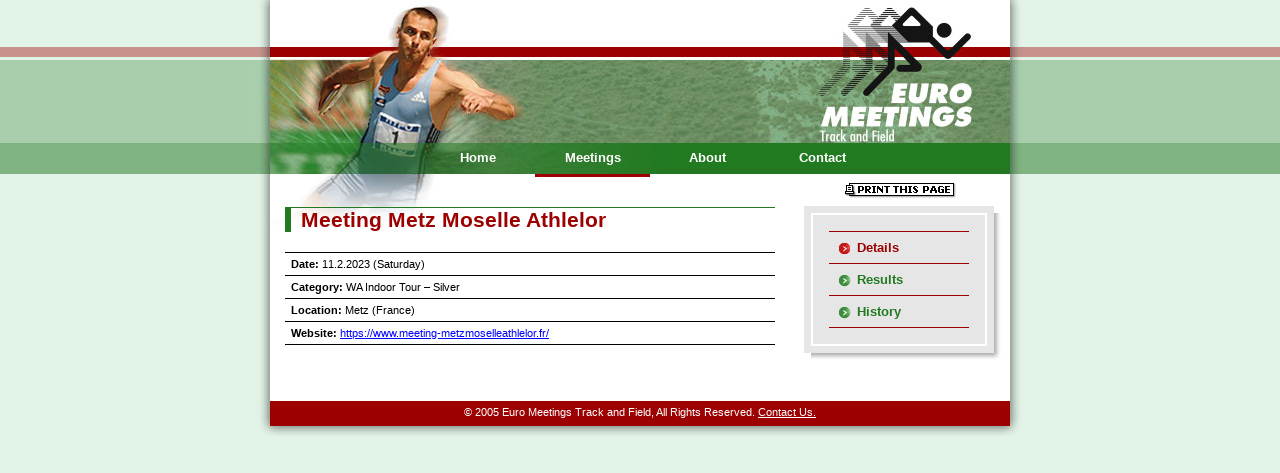

--- FILE ---
content_type: text/html
request_url: http://euromeetings.org/details.asp?id=1940
body_size: 1587
content:

<!DOCTYPE html PUBLIC "-//W3C//DTD XHTML 1.0 Strict//EN" "http://www.w3.org/TR/xhtml1/DTD/xhtml1-strict.dtd">
<html xmlns="http://www.w3.org/1999/xhtml" xml:lang="en" lang="en">

<head>
<title>Euro Meetings Track and Field - Meetings - Season 2023 - Meeting Metz Moselle Athlelor - Details</title>
<meta http-equiv="content-type" content="text/html; charset=windows-1250" />
<meta name="description" content="Euro Meetings Track and Field" />
<meta name="author" content="Jan Pokorný - www.janpokorny.com" />
<meta name="keywords" content="euromeetings, athletics" />
<link rel="stylesheet" type="text/css" href="css/main.css" />
<!--<link rel="stylesheet" type="text/css" href="css/print.css" />-->
<link rel="stylesheet" type="text/css" href="css/print.css" media="print" />
</head>

<body id="pgmeetings">
<div id="main">
	<h1 id="head">Euromeetings.org<span></span></h1>
	<div id="menu">
		<div>
		<ul>
			<li><a id="ahome" href="default.asp" title="Homepage">Home</a></li>
			<li><a id="ameetings" href="meetings.asp" title="List of meetings">Meetings</a></li>
			<!--<li><a id="anews" href="news.asp" title="Athletics news">News</a></li>-->
			<li><a id="aabout" href="about.asp" title="About Euro Meetings">About</a></li>
			<li><a id="acontact" href="contact.asp" title="Contact Us">Contact</a></li>
		</ul>
		</div>
	</div>
	<div id="content">
		<div id="left">
			<div id="left-content">
				<h1>Meeting Metz Moselle Athlelor</h1>
				<div id="mdetails">
					
					<ul id="mdlist">
						<li><span>Date:</span> 11.2.2023 (Saturday)</li>
						<li><span>Category:</span> WA Indoor Tour – Silver</li>
						<li><span>Location:</span> Metz (France)</li>
						<li><span>Website:</span> <a href="http://https://www.meeting-metzmoselleathlelor.fr/" title="Website of meeting">https://www.meeting-metzmoselleathlelor.fr/</a></li>
					</ul>
					<hr class="clean" />
					
				</div>
				
			</div>
		</div>
		<div id="right">
			<div class="print"><a href="javascript:window.print()" title="Print this page"><span>Print this page</span></a></div>
			<div class="dropshadow">
				<div class="inner">
					<div id="whitebox">
						<div id="submenu">
							<ul>
								<li><a class="selected" href="details.asp?id=1940" title="Details of meeting">Details</a></li>
								
								<li><a href="http://www.worldathletics.org/competitions/world-athletics-indoor-tour/calendar-results/7189491/result" title="Results of meeting [out of this web]">Results</a></li>
								
								<li><a href="history.asp?id=1940" title="History of meeting">History</a></li>
								
							</ul>
						</div>
					</div>
				</div>
			</div>
		</div>
		<hr class="clean" />
	</div>
	<div id="footer"><span>&copy; 2005 Euro Meetings Track and Field, All Rights Reserved. <a href="feedback.asp" title="Contact Us">Contact Us.</a></span></div>
</div>
<script type="text/javascript">
var gaJsHost = (("https:" == document.location.protocol) ? "https://ssl." : "http://www.");
document.write(unescape("%3Cscript src='" + gaJsHost + "google-analytics.com/ga.js' type='text/javascript'%3E%3C/script%3E"));
</script>
<script type="text/javascript">
try {
var pageTracker = _gat._getTracker("UA-649503-13");
pageTracker._trackPageview();
} catch(err) {}</script>
</body>

</html>

--- FILE ---
content_type: text/css
request_url: http://euromeetings.org/css/main.css
body_size: 3573
content:
html, body {
	background: #E2F3E8 url(../images/layout/bgnd-top.gif) repeat-x top;
	padding: 0;
	margin: 0;
	height: 100%;
	text-align: center;
	font-family: Verdana, "Geneva CE", lucida, sans-serif;
	font-size: 100%;
	color: #000;
}

div#main {
	background: #FFF url(../images/layout/bgnd-telo.jpg) repeat-y;
	padding: 0;
	margin: 0 auto;
	width: 770px;
/*	min-height: 300px;
	_height: 300px;*/
	text-align: left;
}

h1#head {
	color: #000;
	margin: 0;
	padding: 0;
	position: relative;
	width: 770px;
	height: 143px;
	overflow: hidden;
}

h1#head span {
	display: block;
	position: absolute;
	left: 0;
	top: 0;
	z-index: 1;
	margin: 0;
	padding: 0;
	width: 770px;
	height: 143px;
	background: url(../images/layout/hlavicka.jpg) top left no-repeat;
}

div#menu {
	background: url(../images/layout/menu.jpg) top left no-repeat;
	width: 770px;
	height: 34px;
	margin: 0;
	padding: 0;
	font-size: 0.8em;
	font-weight: bold;
}

div#content {
	background: #FFF url(../images/layout/bgnd-nohy.jpg) top left no-repeat;
	width: 740px;
	padding: 0;
	margin: 0 auto;
/*	height: 600px;*/
	position: relative;
}

div#footer {
	clear: both;
	background: url(../images/layout/bgnd-foot.jpg) bottom left no-repeat;
	width: 770px;
	margin: 0;
	padding: 0;
	min-height: 35px;
}

div#footer span {
	display: block;
	background: #9C0000;
	width: 740px;
	margin: 0 auto;
	margin-bottom: 10px;
	padding: 5px 0;
	color: #FFF;
	text-align: center;
	font-size: 0.7em;
}

div#footer a {
	color: #FFF;
}

div#footer a:hover {
	color: #000;
	background-color: #FFF;
}

#menu div {
	float: right;
	width: 575px;
	padding-right: 30px;
}

#menu ul {
	margin: 0;
	padding: 0;
	height: 100%;
}

#menu li {
	float: left;
	list-style-type: none;
}

#menu li a {
	display: block;
	width: 115px;
	height: 31px;
	text-align: center;
	line-height: 2.3em;
	color: #FFF;
	text-decoration: none;
}

#menu li a:hover {
	color: #9C0000;
	border-bottom: 3px solid #9C0000;
}

#pghome a#ahome, #pgmeetings a#ameetings, #pgnews a#anews, #pgabout a#aabout, #pgcontact a#acontact {
	border-bottom: 3px solid #9C0000;
}

#right {
	float: right;
	top: 0;
	right: 0;
	width: 220px;
	margin: 0;
	padding: 0;
}

#left {
	float: left;
	width: 520px;
	/*margin: 0 220px 0 0;*/
	padding: 0;
}

#left-content {
	margin: 0;
	padding: 30px 15px;
}

hr.clean {
	clear: both;
	height: 1px;
	margin: -1 0 0 0;
	padding: 0;
	border: none;
	visibility: hidden;
}

.dropshadow {
	float: left;
	clear: left;
	background: url(../images/layout/shadow.gif) bottom right no-repeat;
	margin: 9px 0 10px 21px !important;
	margin: 9px 0 10px 11px;
	width: 190px;
	padding: 0;
}

.inner {
	position: relative;
	bottom: 7px;
	right: 7px;
	margin: 0;
	background: #E6E6E6;
}

.inner {
	/* IE 5 */
	\margin: 0 0 -3px 0;
	ma\rgin: 0;
}

#whitebox {
	width: 176px;
	margin: 0;
	padding: 7px;
}

#submenu {
	border: 2px solid #FFF;
	padding: 16px;
}

#submenu ul {
	margin: 0;
	padding: 0;
	border-bottom: 1px solid #9C0000;
}

#submenu li {
	list-style-type: none;
	border-top: 1px solid #9C0000;
	padding: 0.5em 0 0.5em 10px;
	color: #227921;
}

#submenu li a {
	display: block;
	color: #227921;
	text-decoration: none;
	font-size: 0.8em;
	font-weight: bold;
	background: url(../images/layout/bullet.gif) no-repeat;
	background-position: 0 3px !important;
	background-position: 0 5px;
	padding-left: 18px;
}

#submenu li a:hover, #submenu a.selected {
	color: #9C0000;
	background: url(../images/layout/bullet.gif) 0 -43px no-repeat;
	background-position: 0 -45px !important;
	background-position: 0 -43px;
}

.nextm, .lastm {
	margin: 0;
	padding: 0;
}

.nextm {
	background: #D3FFD3 url(../images/layout/next-corner.gif) bottom right no-repeat;
}

.lastm {
	margin-top: 20px;
	background: #FFF0D3 url(../images/layout/previous-corner.gif) bottom right no-repeat;
}

.nextm h2, .lastm h2 {
	color: #000;
	margin: 0;
	padding: 0;
	position: relative;
	width: 100%;
	height: 30px;
	overflow: hidden;
}

.nextm h2 span, .lastm h2 span {
	display: block;
	position: absolute;
	left: 0;
	top: 0;
	z-index: 1;
	margin: 0;
	margin-right: 5px;
	padding: 0;
	width: 100%;
	height: 30px;
}

.nextm h2 span {
	background: url(../images/layout/next-head.gif) top left no-repeat;
}

.lastm h2 span {
	background: url(../images/layout/previous-head.gif) top left no-repeat;
}

.hpmeeting {
	margin: 0;
	padding: 0;
}

.hpmeeting .date {
	float: left;
	padding: 0 5px;
	margin-top: 5px;
	font-family: arial narrow, arial, 'Lucida Sans Unicode', 'Lucida Grande', sans-serif;
	font-size: 1em;
	font-weight: bold;
	text-align: center;
}

.hpmeeting .info {
	float: left;
	padding: 0 5px;
	margin-top: 5px;
}

.nextm h3, .lastm h3 {
	margin: 0;
	padding: 0;
	font-size: 0.8em;
	font-weight: bold;
}

.nextm h3 {
	color: #227921;
}

.lastm h3 {
	color: #9C0000;
}

.lastm h4 {
	margin: 10px 0 3px 0;
	padding: 0;
	font-size: 0.8em;
	font-weight: bold;
	font-style: italic;
	color: #000;
}

.lastm ul {
	margin: 0 5px;
	padding: 0;
}

.lastm li {
	margin: 0;
	padding: 0;
	font-size: 0.7em;
	font-style: italic;
	list-style-position: inside;
}

.hpmeeting p {
	margin: 3px 0;
	padding: 0;
	font-size: 0.7em;
}

.kategorie {
	font-style: italic;
}

.nextm a, a.details, a.results, .print a, #tabmeetings a.details, #tabmeetings a.results, #aboutlist a.details {
	display: block;
	color: #000;
	margin: 5px 0;
	padding: 0;
	width: 62px;
	height: 15px;
}

.nextm a.details {
	float: left;
	background: url(../images/layout/btn-details-g.gif) top left no-repeat;
}

.nextm a.results {
	float: left;
	margin-left: 10px;
	background: url(../images/layout/btn-results-g.gif) top left no-repeat;
}

.lastm a.details {
	float: left;
	background: url(../images/layout/btn-details-r.gif) top left no-repeat;
}

.lastm a.results {
	float: left;
	margin-left: 10px;
	background: url(../images/layout/btn-results-r.gif) top left no-repeat;
}

div.print {
	width: 111px;
	height: 15px;
	margin: 6px auto;
}

.print a {
	margin: 0;
	padding: 0;
	float: left;
	width: 111px;
	height: 15px;
	background: url(../images/layout/btn-print-w.gif) top left no-repeat;
}

.nextm span, .lastm span, .details span, .results span, .print span {
	display: none;
}

.hpmeeting hr {
	clear: both;
	height: 1px;
	border: 1px solid #FFF;
	margin: 0 5px;
	padding: 0;

}

#left-content h1 {
	font-family: arial narrow, arial, 'Lucida Sans Unicode', 'Lucida Grande', sans-serif;
	font-size: 1.3em;
	color: #9C0000;
	border-top: 1px solid #217A20;
	border-left: 6px solid #217A20;
	margin: 0;
	margin-bottom: 20px;
	padding: 0;
	padding-left: 10px;
}

/* ----- Meeting list ----- */

table#tabmeetings {
	width: 100%;
	border-collapse: collapse;
}

#tabmeetings #coldatum {
	width: 2.5em;
}

#tabmeetings #colbuttons {
	width: 72px;
}

#tabmeetings a.details, #tabmeetings a.results {
	margin: 1px 3px;
	background: url(../images/layout/btn-details-w.gif) top left no-repeat;
}

#tabmeetings a.results {
	background: url(../images/layout/btn-results-w.gif) top left no-repeat;
}

#tabmeetings td {
	font-size: 0.7em;
	border-top: 1px solid #000;
	border-bottom: 1px solid #000;
	padding: 5px;
}

#tabmeetings h2 {
	margin: 0;
	padding: 0;
	font-weight: bold;
	font-size: 1em;
}

#tabmeetings .tdbgnd0 {
	background-color: #F5F5F5;
}

#tabmeetings .tdbgnd1 {
	background-color: transparent;
}

/* ----- ------------ ----- */
/* ----- Meeting details / contacts ----- */

#mdetails, #mcontacts {
	width: 100%;
}

#mresults {
	padding: 30px 15px;
}

#mdetails #mlogo, #mcontacts .cfoto {
	background-color: #FFF;
	width: 120px;
	margin: 0;
	padding: 0;
	float: right;
	text-align: right;
}

#mcontacts .cfoto {
	width: 80px;
	float: left;
	text-align: left;
	margin-top: 5px;
	margin-left: 6px;
	margin-bottom: 20px !important;
	margin-bottom: 10px;
}

#mdetails #mlogo img, #mcontacts .cfoto img {
	border: 1px dashed #000;
}

#mdetails ul#mdlist, #mcontacts ul {
	margin: 0;
	padding: 0;
	border-top: 1px solid #000;
	font-size: 0.7em;
}

#mcontacts ul {
	border: none;
	margin-top: 10px;
	margin-left: 12px;
	margin-bottom: 10px !important;
	margin-bottom: 30px;
}

#mdetails ul#mdlist li, #mcontacts li {
	list-style-type: none;
	list-style-position: outside;
	border-bottom: 1px solid #000;
	padding: 5px 6px !important; 
	padding: 3px 6px;
}

#mcontacts li {
	border: none;
	padding: 0;
}

#mdetails ul#mdlist li span {
	font-weight: bold;
}

#mcontacts span {
	font-size: 1.5em;
	font-weight: bold;
	color: #227921;
}

#mdetails h2, #mcontacts h2, #aboutlist h2 {
	font-family: arial narrow, arial, 'Lucida Sans Unicode', 'Lucida Grande', sans-serif;
	font-size: 1em;
	margin: 0;
	margin-top: 20px;
	margin-bottom: 3px;
	padding: 0;
	padding-left: 6px;
	color: #9C0000;
	border-left: 6px solid #217A20;
}

#aboutlist h3 {
	font-size: 1.2em;
	color: #000;
}

#mcontacts h2 {
	clear: both;
}

#mdetails ul {
	margin: 0;
	padding: 0;
	font-size: 0.7em;
}

#mdetails li {
	list-style-position: inside;
	padding: 3px 20px !important;
	padding: 0 20px;
}

.mcontact {
	border: 1px solid #000;
	padding: 20px 10px 10px 10px;
	margin-top: 55px;
	margin-left: 12px;
/*	position: relative;*/
}

.mcontact ul {
	margin: 0;
	padding: 0;
	font-size: 0.7em;
}

.mcontact li {
	list-style-type: none;
	padding: 5px 6px !important; 
	padding: 3px 6px;
}

.mcontact li span {
	font-weight: bold;
}

.mcontactshadow {
	float: left;
	clear: left;
	background: url(../images/layout/shadow.gif) bottom right no-repeat;
	margin: -35px 0 0 -18px !important;
	margin: -35px 0 0 -10px;
	width: 470px;
	padding: 0;
}

.mcontactshadow h2 {
	position: relative;
	bottom: 5px;
	right: 5px;
	display: block;
	font-family: arial narrow, arial, 'Lucida Sans Unicode', 'Lucida Grande', sans-serif;
	font-size: 1em;
	font-variant: small-caps;
	letter-spacing: 0.2em;
	color: #217A20;
	background-color: #E6E6E6;
	padding: 6px 29px;
	margin: 0;
}

.mcontactshadow h2 {
	/* IE 5 */
	\margin: 0 0 -3px 0;
	ma\rgin: 0;
}

/* ----- ------------ ----- */
/* ----- Meeting history ----- */

.mhistory {
	margin-left: 20px;
	font-size: 0.7em;
}

.mhistorylist span {
	font-weight: bold;
}

/* ----- ------------ ----- */
/* ----- Meeting results ----- */

#mresults {
	width: auto;
}

#mresults h2 {
	font-family: arial narrow, arial, 'Lucida Sans Unicode', 'Lucida Grande', sans-serif;
	font-size: 1em;
	margin: 0;
	margin-top: 30px;
	margin-bottom: 3px;
	padding: 0;
	padding-left: 6px;
	color: #9C0000;
	border-left: 6px solid #217A20;
}

pre {
	text-align: left;
	font-size: 100% !important;
	font-size: 0.8em;
	margin-top: 0;
	margin-left: 12px;
}

/* ----- ------------ ----- */
/* ----- Feedback ----- */

label {
	font-size: 0.7em;
	font-weight: bold;
	font-style: italic;
}

input, textarea {
	width: 490px;
	margin-bottom: 15px;
	border: 1px solid #E6E6E6;
}

input.fbutton {
	border: none;
/*	background-color: #217A20;*/
	color: #9C0000;
	font-weight: bold;
}

#feedback span {
	color: #9C0000;
	font-size: 0.6em;
}

.ferror, .fsend {
	font-size: 0.8em;
	font-weight: bold;
	text-align: center;
	color: #9C0000;
}

.fsend {
	color: #217A20;
}

/* ----- ------------ ----- */
/* ----- About ----- */

#aboutlist h2 {
	clear: both;
}

#aboutlist div {
	margin-left: 12px;
	font-size: 0.7em;
	line-height: 1.3em;
}

#aboutlist .date {
	margin-top: 0;
	margin-bottom: 5px;
	font-style: italic;
}

#aboutlist a.details {
	margin: 5px 0 20px 9px !important;
	margin: 5px 0 0 5px;
	background: url(../images/layout/btn-details-w.gif) top left no-repeat;
}

/* ----- ------------ ----- */

#mdetails a, .mcontact a, #pgabout #left a, #pgcontact #left a {
	color: #0000FF;
}

#mdetails a:visited, .mcontact a:visited, #pgabout #left a:visited, #pgcontact #left a:visited {
	color: #800080;
}

#mdetails a:hover, .mcontact a:hover, #pgabout #left a:hover, #pgcontact #left a:hover {
	color: #FFF;
	background-color: #0000FF;
}

/* ----- ------------ ----- */
/* ----- News ----- */

#news {
	width: 190px;
	margin-left: 18px;
	font-size: 0.7em;
}

#news h2 {
	margin-top: 20px;
	margin-bottom: 0;
	font-size: 1em;
}

#news h2 a {
	color: #9C0000;
	font-weight: bold;
}

#news span.date {
	color: #000;
}

#news .source {
	margin-top: 0;
	margin-bottom: 0;
	font-style: italic;
}

#news p.perex {
	margin-top: 0;
	margin-bottom: 0;
}

#aboutlist div.source {
	font-style: italic;
	margin-bottom: 5px;
}

--- FILE ---
content_type: text/css
request_url: http://euromeetings.org/css/print.css
body_size: 2337
content:
html, body {
	background: #FFF none;
	text-align: center;
	font-family: Verdana, "Geneva CE", lucida, sans-serif;
	font-size: 100%;
	color: #000;
	margin: 0;
	padding: 0;
}

a {
	color: #000;
}

div#main {
	background: #FFF none;
	margin: 0;
	padding: 0;
	width: 100%;
	text-align: left;
}

h1#head {
	display: none;
/*	position: static;
	color: #000;
	margin: 0;
	padding: 2mm 0;
	font-size: 18pt;
	height: auto;
	border-bottom: 1pt dashed #000;
	page-break-after: avoid;*/
}

h1#head span {
	display: none;
}

div#menu {
	display: none;
}

div#content {
	background: #FFF none;
	width: auto;
	padding: 0;
	margin: 0;
	position: static;
}

div#footer{
	background: #FFF none;
	width: auto;
	margin: 0;
	padding: 0;
	page-break-before: avoid;
}

div#footer span {
	display: block;
	background: #FFF;
	margin: 0;
	padding: 2mm 0;
	text-align: center;
	font-size: 0.7em;
	color: #000;
	border-top: 1pt dashed #000;
}

div#footer a {
	visibility: hidden;
}

#right {
	display: none;
}

#left {
	margin: 0;
	padding: 0;
}

#left-content {
	margin: 0;
	padding: 5mm 0;
}

hr.clean {
	clear: both;
	height: 1px;
	margin: -1 0 0 0;
	padding: 0;
	border: none;
	visibility: hidden;
}

.nextm, .lastm {
	margin: 0;
	padding: 0;
	border: 3px double #000;
	padding: 5mm;
	background: #FFF none;
}

.lastm {
	margin-top: 10mm;
	background: #FFF none;
}

.nextm h2, .lastm h2 {
	color: #000;
	margin-bottom: 5mm;
	padding: 0;
	font-size: 14pt;
}

.nextm h2 span, .lastm h2 span {
	display: none;
}

.hpmeeting {
	margin-left: 10px;
}

.hpmeeting .date {
	float: left;
	padding: 0 5px;
	margin-top: 5px;
	font-family: arial narrow, arial, 'Lucida Sans Unicode', 'Lucida Grande', sans-serif;
	font-size: 1em;
	font-weight: bold;
}

.hpmeeting .info {
	float: left;
	padding: 0 5px;
	margin-top: 5px;
}

.nextm h3, .lastm h3 {
	margin: 0;
	padding: 0;
	font-size: 0.8em;
	font-weight: bold;
	color: #000;
}

.lastm h4 {
	margin: 10px 0 3px 0;
	padding: 0;
	font-size: 0.8em;
	font-weight: bold;
	font-style: italic;
	color: #000;
}

.lastm ul {
	margin: 0 5px;
	padding: 0;
}

.lastm li {
	margin: 0;
	padding: 0;
	font-size: 0.7em;
	font-style: italic;
	list-style-position: inside;
}

.hpmeeting p {
	margin: 3px 0;
	padding: 0;
	font-size: 0.7em;
}

.kategorie {
	font-style: italic;
}

.nextm a, a.details, a.results, .print a, #tabmeetings a.details, #tabmeetings a.results, #aboutlist a.details {
	display: none;
}

.nextm span, .lastm span, .details span, .results span, .print span {
	display: none;
}

.hpmeeting hr {
	clear: both;
	height: 1px;
	border: 1px solid #000;
	margin: 0 5px;
	padding: 0;

}

#left-content h1 {
	font-family: arial narrow, arial, 'Lucida Sans Unicode', 'Lucida Grande', sans-serif;
	font-size: 1.3em;
	color: #000;
	border-top: 1px solid #000;
	border-left: 6px solid #000;
	margin: 0;
	margin-bottom: 20px;
	padding: 0;
	padding-left: 10px;
	page-break-before: avoid;
	page-break-after: avoid;
}

/* ----- Meeting list ----- */

table#tabmeetings {
	width: 100%;
	border-collapse: collapse;
}

#tabmeetings #coldatum {
	width: 2.5em;
}

#tabmeetings #colmeeting, #tabmeetings #colcity {
	width: auto;
}

#tabmeetings #colbuttons {
	display: none;
	width: 0;
}

#tabmeetings td {
	font-size: 0.7em;
	border-top: 1px solid #000;
	border-bottom: 1px solid #000;
	padding: 5px;
}

#tabmeetings h2 {
	margin: 0;
	padding: 0;
	font-weight: bold;
	font-size: 1em;
}

#tabmeetings .tdbgnd0 {
	background-color: #F5F5F5;
/*	background-color: grey;*/
}

#tabmeetings .tdbgnd1 {
	background-color: transparent;
}

/* ----- ------------ ----- */
/* ----- Meeting details / contacts ----- */

#mdetails, #mcontacts {
	width: auto;
}

#mresults {
	padding: 30px 15px;
}

#mdetails #mlogo, #mcontacts .cfoto {
	background-color: #FFF;
	width: 120px;
	margin: 0;
	padding: 0;
	float: right;
	text-align: right;
}

#mcontacts .cfoto {
	width: 80px;
	float: left;
	text-align: left;
	margin-top: 5px;
	margin-left: 6px;
	margin-bottom: 20px !important;
	margin-bottom: 10px;
}

#mdetails #mlogo img, #mcontacts .cfoto img {
	border: 1px dashed #000;
}

#mdetails ul#mdlist, #mcontacts ul {
	margin: 0;
	padding: 0;
	border-top: 1px solid #000;
	font-size: 0.7em;
}

#mcontacts ul {
	border: none;
	margin-top: 10px;
	margin-left: 12px;
	margin-bottom: 10px !important;
	margin-bottom: 30px;
}

#mdetails ul#mdlist li, #mcontacts li {
	list-style-type: none;
	list-style-position: outside;
	border-bottom: 1px solid #000;
	padding: 5px 6px !important; 
	padding: 3px 6px;
}

#mcontacts li {
	border: none;
	padding: 0;

}

#mdetails ul#mdlist li span {
	font-weight: bold;
}

#mcontacts span {
	font-size: 1.5em;
	font-weight: bold;
	color: #000;
}

#mdetails h2, #mcontacts h2, #aboutlist h2 {
	font-family: arial narrow, arial, 'Lucida Sans Unicode', 'Lucida Grande', sans-serif;
	font-size: 1em;
	margin: 0;
	margin-top: 20px;
	margin-bottom: 3px;
	padding: 0;
	padding-left: 6px;
	color: #000;
	border-left: 6px solid #000;
}

#mcontacts h2 {
	clear: both;
}

#mdetails ul {
	margin: 0;
	padding: 0;
	font-size: 0.7em;
}

#mdetails li {
	list-style-position: inside;
	padding: 3px 20px !important;
	padding: 0 20px;
}

.mcontact {
	border: 1px solid #000;
	padding: 10px 10px 10px 10px;
	margin-top: 5mm;
	margin-left: 0;
/*	position: relative;*/
}

.mcontact ul {
	margin: 0;
	padding: 0;
	font-size: 0.7em;
}

.mcontact li {
	list-style-type: none;
	padding: 5px 6px !important; 
	padding: 3px 6px;
	page-break-after: avoid;
	page-break-before: avoid;
}

.mcontact li span {
	font-weight: bold;
}

.mcontactshadow {
	float: none;
	clear: none;
	background: #FFF none;
	width: auto;
	padding-bottom: 5px;
	margin: 0 !important;
	page-break-after: avoid;
}

.mcontactshadow h2 {
	position: static;
	display: block;
	font-family: arial narrow, arial, 'Lucida Sans Unicode', 'Lucida Grande', sans-serif;
	font-size: 1em;
	font-variant: small-caps;
	letter-spacing: 0.2em;
	color: #000;
	background-color: #FFF;
	border-bottom: 2pt solid #000;
	padding: 0;
	margin: 0;
}

/* ----- ------------ ----- */
/* ----- Meeting history ----- */

.mhistory {
	margin-left: 20px;
	font-size: 0.7em;
}

.mhistorylist span {
	font-weight: bold;
}

/* ----- ------------ ----- */
/* ----- Meeting results ----- */

#mresults {
	width: auto;
}

#mresults h2 {
	font-family: arial narrow, arial, 'Lucida Sans Unicode', 'Lucida Grande', sans-serif;
	font-size: 1em;
	margin: 0;
	margin-top: -30px;
	margin-bottom: 3px;
	padding: 0;
	padding-left: 6px;
	color: #000;
	border-left: 6px solid #000;
}

pre {
	text-align: left;
	font-size: 100% !important;
	font-size: 0.8em;
	margin-top: 0;
	margin-left: 12px;
}

/* ----- ------------ ----- */
/* ----- Feedback ----- */

label {
	font-size: 0.7em;
	font-weight: bold;
	font-style: italic;
}

input, textarea {
	width: 490px;
	margin-bottom: 15px;
	border: 1px solid #E6E6E6;
}

input.fbutton {
	border: none;
	font-weight: bold;
}

#feedback span {
	font-size: 0.6em;
}

.ferror, .fsend {
	font-size: 0.8em;
	font-weight: bold;
	text-align: center;
	color: #9C0000;
}

.fsend {
	color: #217A20;
}

/* ----- ------------ ----- */
/* ----- About ----- */

#aboutlist h2 {
	clear: both;
}

#aboutlist div {
	margin-left: 12px;
	font-size: 0.7em;
	line-height: 1.3em;
}

#aboutlist .date {
	margin-top: 0;
	margin-bottom: 5px;
	font-style: italic;
}

#aboutlist a.details {
	display: none;
}

/* ----- ------------ ----- */

#mdetails a, .mcontact a, #pgabout #left a, #pgcontact #left a, #mdetails a:visited, .mcontact a:visited, #pgabout #left a:visited, #pgcontact #left a:visited {
	color: #000;
}